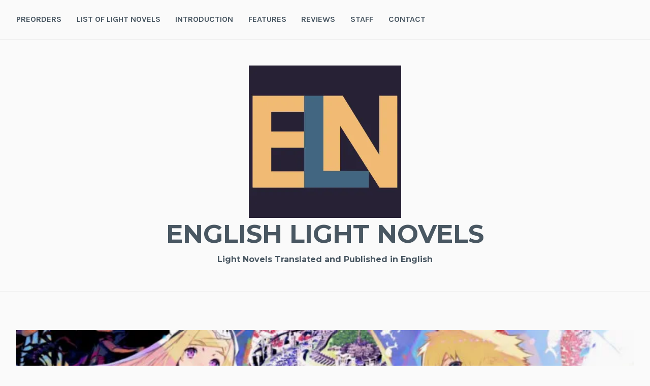

--- FILE ---
content_type: text/html; charset=UTF-8
request_url: https://www.englishlightnovels.com/2017/05/10/j-novel-club-demon-king-daimaou-and-infinite-dendrogram/
body_size: 18718
content:
<!DOCTYPE html>
<html lang="en-US">
<head>
<meta charset="UTF-8">
<meta name="viewport" content="width=device-width, initial-scale=1">
<link rel="profile" href="http://gmpg.org/xfn/11">
<link rel="pingback" href="https://www.englishlightnovels.com/xmlrpc.php">

<title>J-Novel Club: Demon King Daimaou and Infinite Dendrogram &#8211; English Light Novels</title>
<meta name='robots' content='max-image-preview:large' />
<link rel='dns-prefetch' href='//www.googletagmanager.com' />
<link rel='dns-prefetch' href='//stats.wp.com' />
<link rel='dns-prefetch' href='//fonts.googleapis.com' />
<link rel='dns-prefetch' href='//widgets.wp.com' />
<link rel='dns-prefetch' href='//jetpack.wordpress.com' />
<link rel='dns-prefetch' href='//s0.wp.com' />
<link rel='dns-prefetch' href='//public-api.wordpress.com' />
<link rel='dns-prefetch' href='//0.gravatar.com' />
<link rel='dns-prefetch' href='//1.gravatar.com' />
<link rel='dns-prefetch' href='//2.gravatar.com' />
<link rel='dns-prefetch' href='//pagead2.googlesyndication.com' />
<link rel='preconnect' href='//i0.wp.com' />
<link rel='preconnect' href='//c0.wp.com' />
<link rel="alternate" type="application/rss+xml" title="English Light Novels &raquo; Feed" href="https://www.englishlightnovels.com/feed/" />
<link rel="alternate" type="application/rss+xml" title="English Light Novels &raquo; Comments Feed" href="https://www.englishlightnovels.com/comments/feed/" />
<link rel="alternate" type="application/rss+xml" title="English Light Novels &raquo; J-Novel Club: Demon King Daimaou and Infinite Dendrogram Comments Feed" href="https://www.englishlightnovels.com/2017/05/10/j-novel-club-demon-king-daimaou-and-infinite-dendrogram/feed/" />
<link rel="alternate" title="oEmbed (JSON)" type="application/json+oembed" href="https://www.englishlightnovels.com/wp-json/oembed/1.0/embed?url=https%3A%2F%2Fwww.englishlightnovels.com%2F2017%2F05%2F10%2Fj-novel-club-demon-king-daimaou-and-infinite-dendrogram%2F" />
<link rel="alternate" title="oEmbed (XML)" type="text/xml+oembed" href="https://www.englishlightnovels.com/wp-json/oembed/1.0/embed?url=https%3A%2F%2Fwww.englishlightnovels.com%2F2017%2F05%2F10%2Fj-novel-club-demon-king-daimaou-and-infinite-dendrogram%2F&#038;format=xml" />
<link rel='stylesheet' id='all-css-ba2a85d4b9c9c5b067fb4ec1d77d8d92' href='https://www.englishlightnovels.com/_static/??-eJyNUFluAjEMvVCDWyGWn6pHqbK4gztOHMWJ0NyeQAtSYUb0x8pz3mIbjtl4SRVThcxtoKTwjTVbP0KU0BgVCrKtGEwWrXdo5VVfoHtQ8txCJ/cGBNIKjsWPhskVWybQOjGuIqWb4ppaDxjPOiy2JfklPiF99bZeqrFHVImPiqVlmMZe51OWNNqc+kK5kqQbcmj6v+V7/NT1s98KXCMO88Y/aPZWiwMebMFgQ5guT0rD/6ZQ8WTZsAyif8A1/SO+v+22m/Xrdr9bnwDnVdNv' type='text/css' media='all' />
<link rel='stylesheet' id='all-css-87677f17037e35c0dda3c1f7970d1538' href='https://www.englishlightnovels.com/_static/??-eJzTLy/QzcxLzilNSS3WT8rJT84u1s9ITUzJzEvXLy6pzEnVy83M00suLtbRx6IyvSi/tIAIdQWJRYnpRYkFGahq7XNtDc3NTI0NzMzNTAASMjI/' type='text/css' media='all' />
<style id='global-styles-inline-css'>
:root{--wp--preset--aspect-ratio--square: 1;--wp--preset--aspect-ratio--4-3: 4/3;--wp--preset--aspect-ratio--3-4: 3/4;--wp--preset--aspect-ratio--3-2: 3/2;--wp--preset--aspect-ratio--2-3: 2/3;--wp--preset--aspect-ratio--16-9: 16/9;--wp--preset--aspect-ratio--9-16: 9/16;--wp--preset--color--black: #000000;--wp--preset--color--cyan-bluish-gray: #abb8c3;--wp--preset--color--white: #ffffff;--wp--preset--color--pale-pink: #f78da7;--wp--preset--color--vivid-red: #cf2e2e;--wp--preset--color--luminous-vivid-orange: #ff6900;--wp--preset--color--luminous-vivid-amber: #fcb900;--wp--preset--color--light-green-cyan: #7bdcb5;--wp--preset--color--vivid-green-cyan: #00d084;--wp--preset--color--pale-cyan-blue: #8ed1fc;--wp--preset--color--vivid-cyan-blue: #0693e3;--wp--preset--color--vivid-purple: #9b51e0;--wp--preset--gradient--vivid-cyan-blue-to-vivid-purple: linear-gradient(135deg,rgb(6,147,227) 0%,rgb(155,81,224) 100%);--wp--preset--gradient--light-green-cyan-to-vivid-green-cyan: linear-gradient(135deg,rgb(122,220,180) 0%,rgb(0,208,130) 100%);--wp--preset--gradient--luminous-vivid-amber-to-luminous-vivid-orange: linear-gradient(135deg,rgb(252,185,0) 0%,rgb(255,105,0) 100%);--wp--preset--gradient--luminous-vivid-orange-to-vivid-red: linear-gradient(135deg,rgb(255,105,0) 0%,rgb(207,46,46) 100%);--wp--preset--gradient--very-light-gray-to-cyan-bluish-gray: linear-gradient(135deg,rgb(238,238,238) 0%,rgb(169,184,195) 100%);--wp--preset--gradient--cool-to-warm-spectrum: linear-gradient(135deg,rgb(74,234,220) 0%,rgb(151,120,209) 20%,rgb(207,42,186) 40%,rgb(238,44,130) 60%,rgb(251,105,98) 80%,rgb(254,248,76) 100%);--wp--preset--gradient--blush-light-purple: linear-gradient(135deg,rgb(255,206,236) 0%,rgb(152,150,240) 100%);--wp--preset--gradient--blush-bordeaux: linear-gradient(135deg,rgb(254,205,165) 0%,rgb(254,45,45) 50%,rgb(107,0,62) 100%);--wp--preset--gradient--luminous-dusk: linear-gradient(135deg,rgb(255,203,112) 0%,rgb(199,81,192) 50%,rgb(65,88,208) 100%);--wp--preset--gradient--pale-ocean: linear-gradient(135deg,rgb(255,245,203) 0%,rgb(182,227,212) 50%,rgb(51,167,181) 100%);--wp--preset--gradient--electric-grass: linear-gradient(135deg,rgb(202,248,128) 0%,rgb(113,206,126) 100%);--wp--preset--gradient--midnight: linear-gradient(135deg,rgb(2,3,129) 0%,rgb(40,116,252) 100%);--wp--preset--font-size--small: 13px;--wp--preset--font-size--medium: 20px;--wp--preset--font-size--large: 36px;--wp--preset--font-size--x-large: 42px;--wp--preset--font-family--albert-sans: 'Albert Sans', sans-serif;--wp--preset--font-family--alegreya: Alegreya, serif;--wp--preset--font-family--arvo: Arvo, serif;--wp--preset--font-family--bodoni-moda: 'Bodoni Moda', serif;--wp--preset--font-family--bricolage-grotesque: 'Bricolage Grotesque', sans-serif;--wp--preset--font-family--cabin: Cabin, sans-serif;--wp--preset--font-family--chivo: Chivo, sans-serif;--wp--preset--font-family--commissioner: Commissioner, sans-serif;--wp--preset--font-family--cormorant: Cormorant, serif;--wp--preset--font-family--courier-prime: 'Courier Prime', monospace;--wp--preset--font-family--crimson-pro: 'Crimson Pro', serif;--wp--preset--font-family--dm-mono: 'DM Mono', monospace;--wp--preset--font-family--dm-sans: 'DM Sans', sans-serif;--wp--preset--font-family--dm-serif-display: 'DM Serif Display', serif;--wp--preset--font-family--domine: Domine, serif;--wp--preset--font-family--eb-garamond: 'EB Garamond', serif;--wp--preset--font-family--epilogue: Epilogue, sans-serif;--wp--preset--font-family--fahkwang: Fahkwang, sans-serif;--wp--preset--font-family--figtree: Figtree, sans-serif;--wp--preset--font-family--fira-sans: 'Fira Sans', sans-serif;--wp--preset--font-family--fjalla-one: 'Fjalla One', sans-serif;--wp--preset--font-family--fraunces: Fraunces, serif;--wp--preset--font-family--gabarito: Gabarito, system-ui;--wp--preset--font-family--ibm-plex-mono: 'IBM Plex Mono', monospace;--wp--preset--font-family--ibm-plex-sans: 'IBM Plex Sans', sans-serif;--wp--preset--font-family--ibarra-real-nova: 'Ibarra Real Nova', serif;--wp--preset--font-family--instrument-serif: 'Instrument Serif', serif;--wp--preset--font-family--inter: Inter, sans-serif;--wp--preset--font-family--josefin-sans: 'Josefin Sans', sans-serif;--wp--preset--font-family--jost: Jost, sans-serif;--wp--preset--font-family--libre-baskerville: 'Libre Baskerville', serif;--wp--preset--font-family--libre-franklin: 'Libre Franklin', sans-serif;--wp--preset--font-family--literata: Literata, serif;--wp--preset--font-family--lora: Lora, serif;--wp--preset--font-family--merriweather: Merriweather, serif;--wp--preset--font-family--montserrat: Montserrat, sans-serif;--wp--preset--font-family--newsreader: Newsreader, serif;--wp--preset--font-family--noto-sans-mono: 'Noto Sans Mono', sans-serif;--wp--preset--font-family--nunito: Nunito, sans-serif;--wp--preset--font-family--open-sans: 'Open Sans', sans-serif;--wp--preset--font-family--overpass: Overpass, sans-serif;--wp--preset--font-family--pt-serif: 'PT Serif', serif;--wp--preset--font-family--petrona: Petrona, serif;--wp--preset--font-family--piazzolla: Piazzolla, serif;--wp--preset--font-family--playfair-display: 'Playfair Display', serif;--wp--preset--font-family--plus-jakarta-sans: 'Plus Jakarta Sans', sans-serif;--wp--preset--font-family--poppins: Poppins, sans-serif;--wp--preset--font-family--raleway: Raleway, sans-serif;--wp--preset--font-family--roboto: Roboto, sans-serif;--wp--preset--font-family--roboto-slab: 'Roboto Slab', serif;--wp--preset--font-family--rubik: Rubik, sans-serif;--wp--preset--font-family--rufina: Rufina, serif;--wp--preset--font-family--sora: Sora, sans-serif;--wp--preset--font-family--source-sans-3: 'Source Sans 3', sans-serif;--wp--preset--font-family--source-serif-4: 'Source Serif 4', serif;--wp--preset--font-family--space-mono: 'Space Mono', monospace;--wp--preset--font-family--syne: Syne, sans-serif;--wp--preset--font-family--texturina: Texturina, serif;--wp--preset--font-family--urbanist: Urbanist, sans-serif;--wp--preset--font-family--work-sans: 'Work Sans', sans-serif;--wp--preset--spacing--20: 0.44rem;--wp--preset--spacing--30: 0.67rem;--wp--preset--spacing--40: 1rem;--wp--preset--spacing--50: 1.5rem;--wp--preset--spacing--60: 2.25rem;--wp--preset--spacing--70: 3.38rem;--wp--preset--spacing--80: 5.06rem;--wp--preset--shadow--natural: 6px 6px 9px rgba(0, 0, 0, 0.2);--wp--preset--shadow--deep: 12px 12px 50px rgba(0, 0, 0, 0.4);--wp--preset--shadow--sharp: 6px 6px 0px rgba(0, 0, 0, 0.2);--wp--preset--shadow--outlined: 6px 6px 0px -3px rgb(255, 255, 255), 6px 6px rgb(0, 0, 0);--wp--preset--shadow--crisp: 6px 6px 0px rgb(0, 0, 0);}:where(.is-layout-flex){gap: 0.5em;}:where(.is-layout-grid){gap: 0.5em;}body .is-layout-flex{display: flex;}.is-layout-flex{flex-wrap: wrap;align-items: center;}.is-layout-flex > :is(*, div){margin: 0;}body .is-layout-grid{display: grid;}.is-layout-grid > :is(*, div){margin: 0;}:where(.wp-block-columns.is-layout-flex){gap: 2em;}:where(.wp-block-columns.is-layout-grid){gap: 2em;}:where(.wp-block-post-template.is-layout-flex){gap: 1.25em;}:where(.wp-block-post-template.is-layout-grid){gap: 1.25em;}.has-black-color{color: var(--wp--preset--color--black) !important;}.has-cyan-bluish-gray-color{color: var(--wp--preset--color--cyan-bluish-gray) !important;}.has-white-color{color: var(--wp--preset--color--white) !important;}.has-pale-pink-color{color: var(--wp--preset--color--pale-pink) !important;}.has-vivid-red-color{color: var(--wp--preset--color--vivid-red) !important;}.has-luminous-vivid-orange-color{color: var(--wp--preset--color--luminous-vivid-orange) !important;}.has-luminous-vivid-amber-color{color: var(--wp--preset--color--luminous-vivid-amber) !important;}.has-light-green-cyan-color{color: var(--wp--preset--color--light-green-cyan) !important;}.has-vivid-green-cyan-color{color: var(--wp--preset--color--vivid-green-cyan) !important;}.has-pale-cyan-blue-color{color: var(--wp--preset--color--pale-cyan-blue) !important;}.has-vivid-cyan-blue-color{color: var(--wp--preset--color--vivid-cyan-blue) !important;}.has-vivid-purple-color{color: var(--wp--preset--color--vivid-purple) !important;}.has-black-background-color{background-color: var(--wp--preset--color--black) !important;}.has-cyan-bluish-gray-background-color{background-color: var(--wp--preset--color--cyan-bluish-gray) !important;}.has-white-background-color{background-color: var(--wp--preset--color--white) !important;}.has-pale-pink-background-color{background-color: var(--wp--preset--color--pale-pink) !important;}.has-vivid-red-background-color{background-color: var(--wp--preset--color--vivid-red) !important;}.has-luminous-vivid-orange-background-color{background-color: var(--wp--preset--color--luminous-vivid-orange) !important;}.has-luminous-vivid-amber-background-color{background-color: var(--wp--preset--color--luminous-vivid-amber) !important;}.has-light-green-cyan-background-color{background-color: var(--wp--preset--color--light-green-cyan) !important;}.has-vivid-green-cyan-background-color{background-color: var(--wp--preset--color--vivid-green-cyan) !important;}.has-pale-cyan-blue-background-color{background-color: var(--wp--preset--color--pale-cyan-blue) !important;}.has-vivid-cyan-blue-background-color{background-color: var(--wp--preset--color--vivid-cyan-blue) !important;}.has-vivid-purple-background-color{background-color: var(--wp--preset--color--vivid-purple) !important;}.has-black-border-color{border-color: var(--wp--preset--color--black) !important;}.has-cyan-bluish-gray-border-color{border-color: var(--wp--preset--color--cyan-bluish-gray) !important;}.has-white-border-color{border-color: var(--wp--preset--color--white) !important;}.has-pale-pink-border-color{border-color: var(--wp--preset--color--pale-pink) !important;}.has-vivid-red-border-color{border-color: var(--wp--preset--color--vivid-red) !important;}.has-luminous-vivid-orange-border-color{border-color: var(--wp--preset--color--luminous-vivid-orange) !important;}.has-luminous-vivid-amber-border-color{border-color: var(--wp--preset--color--luminous-vivid-amber) !important;}.has-light-green-cyan-border-color{border-color: var(--wp--preset--color--light-green-cyan) !important;}.has-vivid-green-cyan-border-color{border-color: var(--wp--preset--color--vivid-green-cyan) !important;}.has-pale-cyan-blue-border-color{border-color: var(--wp--preset--color--pale-cyan-blue) !important;}.has-vivid-cyan-blue-border-color{border-color: var(--wp--preset--color--vivid-cyan-blue) !important;}.has-vivid-purple-border-color{border-color: var(--wp--preset--color--vivid-purple) !important;}.has-vivid-cyan-blue-to-vivid-purple-gradient-background{background: var(--wp--preset--gradient--vivid-cyan-blue-to-vivid-purple) !important;}.has-light-green-cyan-to-vivid-green-cyan-gradient-background{background: var(--wp--preset--gradient--light-green-cyan-to-vivid-green-cyan) !important;}.has-luminous-vivid-amber-to-luminous-vivid-orange-gradient-background{background: var(--wp--preset--gradient--luminous-vivid-amber-to-luminous-vivid-orange) !important;}.has-luminous-vivid-orange-to-vivid-red-gradient-background{background: var(--wp--preset--gradient--luminous-vivid-orange-to-vivid-red) !important;}.has-very-light-gray-to-cyan-bluish-gray-gradient-background{background: var(--wp--preset--gradient--very-light-gray-to-cyan-bluish-gray) !important;}.has-cool-to-warm-spectrum-gradient-background{background: var(--wp--preset--gradient--cool-to-warm-spectrum) !important;}.has-blush-light-purple-gradient-background{background: var(--wp--preset--gradient--blush-light-purple) !important;}.has-blush-bordeaux-gradient-background{background: var(--wp--preset--gradient--blush-bordeaux) !important;}.has-luminous-dusk-gradient-background{background: var(--wp--preset--gradient--luminous-dusk) !important;}.has-pale-ocean-gradient-background{background: var(--wp--preset--gradient--pale-ocean) !important;}.has-electric-grass-gradient-background{background: var(--wp--preset--gradient--electric-grass) !important;}.has-midnight-gradient-background{background: var(--wp--preset--gradient--midnight) !important;}.has-small-font-size{font-size: var(--wp--preset--font-size--small) !important;}.has-medium-font-size{font-size: var(--wp--preset--font-size--medium) !important;}.has-large-font-size{font-size: var(--wp--preset--font-size--large) !important;}.has-x-large-font-size{font-size: var(--wp--preset--font-size--x-large) !important;}.has-albert-sans-font-family{font-family: var(--wp--preset--font-family--albert-sans) !important;}.has-alegreya-font-family{font-family: var(--wp--preset--font-family--alegreya) !important;}.has-arvo-font-family{font-family: var(--wp--preset--font-family--arvo) !important;}.has-bodoni-moda-font-family{font-family: var(--wp--preset--font-family--bodoni-moda) !important;}.has-bricolage-grotesque-font-family{font-family: var(--wp--preset--font-family--bricolage-grotesque) !important;}.has-cabin-font-family{font-family: var(--wp--preset--font-family--cabin) !important;}.has-chivo-font-family{font-family: var(--wp--preset--font-family--chivo) !important;}.has-commissioner-font-family{font-family: var(--wp--preset--font-family--commissioner) !important;}.has-cormorant-font-family{font-family: var(--wp--preset--font-family--cormorant) !important;}.has-courier-prime-font-family{font-family: var(--wp--preset--font-family--courier-prime) !important;}.has-crimson-pro-font-family{font-family: var(--wp--preset--font-family--crimson-pro) !important;}.has-dm-mono-font-family{font-family: var(--wp--preset--font-family--dm-mono) !important;}.has-dm-sans-font-family{font-family: var(--wp--preset--font-family--dm-sans) !important;}.has-dm-serif-display-font-family{font-family: var(--wp--preset--font-family--dm-serif-display) !important;}.has-domine-font-family{font-family: var(--wp--preset--font-family--domine) !important;}.has-eb-garamond-font-family{font-family: var(--wp--preset--font-family--eb-garamond) !important;}.has-epilogue-font-family{font-family: var(--wp--preset--font-family--epilogue) !important;}.has-fahkwang-font-family{font-family: var(--wp--preset--font-family--fahkwang) !important;}.has-figtree-font-family{font-family: var(--wp--preset--font-family--figtree) !important;}.has-fira-sans-font-family{font-family: var(--wp--preset--font-family--fira-sans) !important;}.has-fjalla-one-font-family{font-family: var(--wp--preset--font-family--fjalla-one) !important;}.has-fraunces-font-family{font-family: var(--wp--preset--font-family--fraunces) !important;}.has-gabarito-font-family{font-family: var(--wp--preset--font-family--gabarito) !important;}.has-ibm-plex-mono-font-family{font-family: var(--wp--preset--font-family--ibm-plex-mono) !important;}.has-ibm-plex-sans-font-family{font-family: var(--wp--preset--font-family--ibm-plex-sans) !important;}.has-ibarra-real-nova-font-family{font-family: var(--wp--preset--font-family--ibarra-real-nova) !important;}.has-instrument-serif-font-family{font-family: var(--wp--preset--font-family--instrument-serif) !important;}.has-inter-font-family{font-family: var(--wp--preset--font-family--inter) !important;}.has-josefin-sans-font-family{font-family: var(--wp--preset--font-family--josefin-sans) !important;}.has-jost-font-family{font-family: var(--wp--preset--font-family--jost) !important;}.has-libre-baskerville-font-family{font-family: var(--wp--preset--font-family--libre-baskerville) !important;}.has-libre-franklin-font-family{font-family: var(--wp--preset--font-family--libre-franklin) !important;}.has-literata-font-family{font-family: var(--wp--preset--font-family--literata) !important;}.has-lora-font-family{font-family: var(--wp--preset--font-family--lora) !important;}.has-merriweather-font-family{font-family: var(--wp--preset--font-family--merriweather) !important;}.has-montserrat-font-family{font-family: var(--wp--preset--font-family--montserrat) !important;}.has-newsreader-font-family{font-family: var(--wp--preset--font-family--newsreader) !important;}.has-noto-sans-mono-font-family{font-family: var(--wp--preset--font-family--noto-sans-mono) !important;}.has-nunito-font-family{font-family: var(--wp--preset--font-family--nunito) !important;}.has-open-sans-font-family{font-family: var(--wp--preset--font-family--open-sans) !important;}.has-overpass-font-family{font-family: var(--wp--preset--font-family--overpass) !important;}.has-pt-serif-font-family{font-family: var(--wp--preset--font-family--pt-serif) !important;}.has-petrona-font-family{font-family: var(--wp--preset--font-family--petrona) !important;}.has-piazzolla-font-family{font-family: var(--wp--preset--font-family--piazzolla) !important;}.has-playfair-display-font-family{font-family: var(--wp--preset--font-family--playfair-display) !important;}.has-plus-jakarta-sans-font-family{font-family: var(--wp--preset--font-family--plus-jakarta-sans) !important;}.has-poppins-font-family{font-family: var(--wp--preset--font-family--poppins) !important;}.has-raleway-font-family{font-family: var(--wp--preset--font-family--raleway) !important;}.has-roboto-font-family{font-family: var(--wp--preset--font-family--roboto) !important;}.has-roboto-slab-font-family{font-family: var(--wp--preset--font-family--roboto-slab) !important;}.has-rubik-font-family{font-family: var(--wp--preset--font-family--rubik) !important;}.has-rufina-font-family{font-family: var(--wp--preset--font-family--rufina) !important;}.has-sora-font-family{font-family: var(--wp--preset--font-family--sora) !important;}.has-source-sans-3-font-family{font-family: var(--wp--preset--font-family--source-sans-3) !important;}.has-source-serif-4-font-family{font-family: var(--wp--preset--font-family--source-serif-4) !important;}.has-space-mono-font-family{font-family: var(--wp--preset--font-family--space-mono) !important;}.has-syne-font-family{font-family: var(--wp--preset--font-family--syne) !important;}.has-texturina-font-family{font-family: var(--wp--preset--font-family--texturina) !important;}.has-urbanist-font-family{font-family: var(--wp--preset--font-family--urbanist) !important;}.has-work-sans-font-family{font-family: var(--wp--preset--font-family--work-sans) !important;}
/*# sourceURL=global-styles-inline-css */
</style>

<style id='wp-img-auto-sizes-contain-inline-css'>
img:is([sizes=auto i],[sizes^="auto," i]){contain-intrinsic-size:3000px 1500px}
/*# sourceURL=wp-img-auto-sizes-contain-inline-css */
</style>
<style id='wp-emoji-styles-inline-css'>

	img.wp-smiley, img.emoji {
		display: inline !important;
		border: none !important;
		box-shadow: none !important;
		height: 1em !important;
		width: 1em !important;
		margin: 0 0.07em !important;
		vertical-align: -0.1em !important;
		background: none !important;
		padding: 0 !important;
	}
/*# sourceURL=wp-emoji-styles-inline-css */
</style>
<style id='classic-theme-styles-inline-css'>
/*! This file is auto-generated */
.wp-block-button__link{color:#fff;background-color:#32373c;border-radius:9999px;box-shadow:none;text-decoration:none;padding:calc(.667em + 2px) calc(1.333em + 2px);font-size:1.125em}.wp-block-file__button{background:#32373c;color:#fff;text-decoration:none}
/*# sourceURL=/wp-includes/css/classic-themes.min.css */
</style>
<link crossorigin="anonymous" rel='stylesheet' id='cerauno-fonts-css' href='https://fonts.googleapis.com/css?family=Karla%3A400%2C400italic%2C700%2C700italic%7CMontserrat%3A400%2C700&#038;subset=latin%2Clatin-ext' media='all' />
<script type="text/javascript" id="jetpack_related-posts-js-extra">
/* <![CDATA[ */
var related_posts_js_options = {"post_heading":"h4"};
//# sourceURL=jetpack_related-posts-js-extra
/* ]]> */
</script>
<script type='text/javascript'  src='https://www.englishlightnovels.com/wp-content/plugins/jetpack/_inc/build/related-posts/related-posts.min.js?m=1765306872'></script>

<!-- Google tag (gtag.js) snippet added by Site Kit -->
<!-- Google Analytics snippet added by Site Kit -->
<script type="text/javascript" src="https://www.googletagmanager.com/gtag/js?id=G-MK8TQQS6P1" id="google_gtagjs-js" async></script>
<script type="text/javascript" id="google_gtagjs-js-after">
/* <![CDATA[ */
window.dataLayer = window.dataLayer || [];function gtag(){dataLayer.push(arguments);}
gtag("set","linker",{"domains":["www.englishlightnovels.com"]});
gtag("js", new Date());
gtag("set", "developer_id.dZTNiMT", true);
gtag("config", "G-MK8TQQS6P1");
//# sourceURL=google_gtagjs-js-after
/* ]]> */
</script>
<link rel="https://api.w.org/" href="https://www.englishlightnovels.com/wp-json/" /><link rel="alternate" title="JSON" type="application/json" href="https://www.englishlightnovels.com/wp-json/wp/v2/posts/5724" /><link rel="EditURI" type="application/rsd+xml" title="RSD" href="https://www.englishlightnovels.com/xmlrpc.php?rsd" />
<meta name="generator" content="WordPress 6.9" />
<link rel="canonical" href="https://www.englishlightnovels.com/2017/05/10/j-novel-club-demon-king-daimaou-and-infinite-dendrogram/" />
<link rel='shortlink' href='https://wp.me/p4Bvaj-1uk' />
<meta name="generator" content="Site Kit by Google 1.171.0" /><!-- HFCM by 99 Robots - Snippet # 3: Header ad -->
<meta name='impact-site-verification' value='2071350705'>
<meta name='impact-site-verification' value='2106978005'>
<!-- /end HFCM by 99 Robots -->
<!-- HFCM by 99 Robots - Snippet # 4: Google Ads Ownership -->
<script data-ad-client="ca-pub-0313934698065178" async src="https://pagead2.googlesyndication.com/pagead/js/adsbygoogle.js"></script>
<!-- /end HFCM by 99 Robots -->
	<style>img#wpstats{display:none}</style>
		
<!-- Google AdSense meta tags added by Site Kit -->
<meta name="google-adsense-platform-account" content="ca-host-pub-2644536267352236">
<meta name="google-adsense-platform-domain" content="sitekit.withgoogle.com">
<!-- End Google AdSense meta tags added by Site Kit -->
<meta name="description" content="J-Novel Club has added two new light novel series to its lineup: Demon King Daimaou -- by Shoutarou Mizuki (with art by Souichi Itou) Infinite Dendrogram -- by Sakon Kaidou (with art by Taiki) Demon King Daimaou is a completed series in Japan with 13 volumes, which ran from 2008 to 2014. It was published&hellip;" />
<style type="text/css" id="custom-background-css">
body.custom-background { background-color: #fafafa; }
</style>
	<link rel="amphtml" href="https://www.englishlightnovels.com/2017/05/10/j-novel-club-demon-king-daimaou-and-infinite-dendrogram/amp/">
<!-- Google AdSense snippet added by Site Kit -->
<script type="text/javascript" async="async" src="https://pagead2.googlesyndication.com/pagead/js/adsbygoogle.js?client=ca-pub-0313934698065178&amp;host=ca-host-pub-2644536267352236" crossorigin="anonymous"></script>

<!-- End Google AdSense snippet added by Site Kit -->

<!-- Jetpack Open Graph Tags -->
<meta property="og:type" content="article" />
<meta property="og:title" content="J-Novel Club: Demon King Daimaou and Infinite Dendrogram" />
<meta property="og:url" content="https://www.englishlightnovels.com/2017/05/10/j-novel-club-demon-king-daimaou-and-infinite-dendrogram/" />
<meta property="og:description" content="J-Novel Club has added two new light novel series to its lineup: Demon King Daimaou &#8212; by Shoutarou Mizuki (with art by Souichi Itou) Infinite Dendrogram &#8212; by Sakon Kaidou (with art by T…" />
<meta property="article:published_time" content="2017-05-10T11:40:51+00:00" />
<meta property="article:modified_time" content="2017-05-25T12:01:48+00:00" />
<meta property="og:site_name" content="English Light Novels" />
<meta property="og:image" content="https://i0.wp.com/www.englishlightnovels.com/wp-content/uploads/2017/05/infinite-dendrogram-banner.jpg?fit=750%2C380&#038;ssl=1" />
<meta property="og:image:width" content="750" />
<meta property="og:image:height" content="380" />
<meta property="og:image:alt" content="" />
<meta property="og:locale" content="en_US" />
<meta name="twitter:site" content="@JustusRStone" />
<meta name="twitter:text:title" content="J-Novel Club: Demon King Daimaou and Infinite Dendrogram" />
<meta name="twitter:image" content="https://i0.wp.com/www.englishlightnovels.com/wp-content/uploads/2017/05/infinite-dendrogram-banner.jpg?fit=750%2C380&#038;ssl=1&#038;w=640" />
<meta name="twitter:card" content="summary_large_image" />

<!-- End Jetpack Open Graph Tags -->
<link rel="icon" href="https://i0.wp.com/www.englishlightnovels.com/wp-content/uploads/2021/02/eln-logo.jpg?fit=32%2C32&#038;ssl=1" sizes="32x32" />
<link rel="icon" href="https://i0.wp.com/www.englishlightnovels.com/wp-content/uploads/2021/02/eln-logo.jpg?fit=192%2C192&#038;ssl=1" sizes="192x192" />
<link rel="apple-touch-icon" href="https://i0.wp.com/www.englishlightnovels.com/wp-content/uploads/2021/02/eln-logo.jpg?fit=180%2C180&#038;ssl=1" />
<meta name="msapplication-TileImage" content="https://i0.wp.com/www.englishlightnovels.com/wp-content/uploads/2021/02/eln-logo.jpg?fit=270%2C270&#038;ssl=1" />
		<style type="text/css" id="wp-custom-css">
			/*
Welcome to Custom CSS!

To learn how this works, see https://wp.me/PEmnE-Bt
*/
@media only screen and (max-width: 767px) {
	.wp-block-image .alignleft,
	.wp-block-image .alignright {
		float: none;
	}
}

.clearleft {
	clear: left;
}		</style>
		<link rel='stylesheet' id='all-css-221e93526a703cd4b25b41b626e1bd56' href='https://www.englishlightnovels.com/_static/??-eJyFjUEOgzAMBD8EuAgVuFQ8BYGxKkOIrTgh3285cOiFXnd2diFrieIj+Qjq0pu9wUpRJ9xgZI8wO8HNwDIrhQrNCrhRdlmSIwOcgiQjd4HyCv4u/Jym2TCwRpZv42DKpz7sr7prn82j7bvmA7I4R+o=' type='text/css' media='all' />
</head>

<body class="wp-singular post-template-default single single-post postid-5724 single-format-standard custom-background wp-custom-logo wp-theme-cerauno group-blog has-site-logo">
<div id="page" class="hfeed site">
	<a class="skip-link screen-reader-text" href="#content">Skip to content</a>

	<header id="masthead" class="site-header" role="banner">
		<nav id="site-navigation" class="main-navigation clear" role="navigation">
			<button class="menu-toggle" aria-controls="primary-menu" aria-expanded="false">Menu</button>
			<div class="menu-top-of-the-world-container"><ul id="primary-menu" class="menu"><li id="menu-item-10885" class="menu-item menu-item-type-post_type menu-item-object-page menu-item-10885"><a href="https://www.englishlightnovels.com/preorders/">Preorders</a></li>
<li id="menu-item-14822" class="menu-item menu-item-type-post_type menu-item-object-page menu-item-14822"><a href="https://www.englishlightnovels.com/list-of-light-novels-alphabetical/">List of Light Novels</a></li>
<li id="menu-item-5617" class="menu-item menu-item-type-post_type menu-item-object-page menu-item-5617"><a href="https://www.englishlightnovels.com/introduction/">Introduction</a></li>
<li id="menu-item-5700" class="menu-item menu-item-type-post_type menu-item-object-page menu-item-5700"><a href="https://www.englishlightnovels.com/features/">Features</a></li>
<li id="menu-item-5618" class="menu-item menu-item-type-post_type menu-item-object-page menu-item-5618"><a href="https://www.englishlightnovels.com/reviews-and-features/">Reviews</a></li>
<li id="menu-item-16042" class="menu-item menu-item-type-post_type menu-item-object-page menu-item-16042"><a href="https://www.englishlightnovels.com/staff/">Staff</a></li>
<li id="menu-item-13791" class="menu-item menu-item-type-post_type menu-item-object-page menu-item-13791"><a href="https://www.englishlightnovels.com/contact/">Contact</a></li>
</ul></div>
					</nav><!-- #site-navigation -->

		<div class="site-branding">
							<a href="https://www.englishlightnovels.com/" class="site-logo-link" rel="home" itemprop="url"><img width="300" height="300" src="https://i0.wp.com/www.englishlightnovels.com/wp-content/uploads/2021/02/eln-logo.jpg?fit=300%2C300&amp;ssl=1" class="site-logo attachment-cerauno-site-logo" alt="" data-size="cerauno-site-logo" itemprop="logo" decoding="async" fetchpriority="high" data-attachment-id="29287" data-permalink="https://www.englishlightnovels.com/eln-logo/" data-orig-file="https://i0.wp.com/www.englishlightnovels.com/wp-content/uploads/2021/02/eln-logo.jpg?fit=550%2C550&amp;ssl=1" data-orig-size="550,550" data-comments-opened="1" data-image-meta="{&quot;aperture&quot;:&quot;0&quot;,&quot;credit&quot;:&quot;&quot;,&quot;camera&quot;:&quot;&quot;,&quot;caption&quot;:&quot;&quot;,&quot;created_timestamp&quot;:&quot;0&quot;,&quot;copyright&quot;:&quot;&quot;,&quot;focal_length&quot;:&quot;0&quot;,&quot;iso&quot;:&quot;0&quot;,&quot;shutter_speed&quot;:&quot;0&quot;,&quot;title&quot;:&quot;&quot;,&quot;orientation&quot;:&quot;0&quot;}" data-image-title="ELN Logo" data-image-description="" data-image-caption="" data-medium-file="https://i0.wp.com/www.englishlightnovels.com/wp-content/uploads/2021/02/eln-logo.jpg?fit=300%2C300&amp;ssl=1" data-large-file="https://i0.wp.com/www.englishlightnovels.com/wp-content/uploads/2021/02/eln-logo.jpg?fit=550%2C550&amp;ssl=1" /></a>						<h1 class="site-title"><a href="https://www.englishlightnovels.com/" rel="home">English Light Novels</a></h1>
			<h2 class="site-description">Light Novels Translated and Published in English</h2>
		</div><!-- .site-branding -->
	</header><!-- #masthead -->

	<div id="content" class="site-content">

			<div class="featured-header-image">
			<a href="https://www.englishlightnovels.com/" rel="home">
				<img width="750" height="380" src="https://i0.wp.com/www.englishlightnovels.com/wp-content/uploads/2017/05/infinite-dendrogram-banner.jpg?resize=750%2C380&amp;ssl=1" class="attachment-cerauno-header size-cerauno-header wp-post-image" alt="" decoding="async" data-attachment-id="5728" data-permalink="https://www.englishlightnovels.com/2017/05/10/j-novel-club-demon-king-daimaou-and-infinite-dendrogram/infinite-dendrogram-banner/" data-orig-file="https://i0.wp.com/www.englishlightnovels.com/wp-content/uploads/2017/05/infinite-dendrogram-banner.jpg?fit=750%2C380&amp;ssl=1" data-orig-size="750,380" data-comments-opened="1" data-image-meta="{&quot;aperture&quot;:&quot;0&quot;,&quot;credit&quot;:&quot;&quot;,&quot;camera&quot;:&quot;&quot;,&quot;caption&quot;:&quot;&quot;,&quot;created_timestamp&quot;:&quot;0&quot;,&quot;copyright&quot;:&quot;&quot;,&quot;focal_length&quot;:&quot;0&quot;,&quot;iso&quot;:&quot;0&quot;,&quot;shutter_speed&quot;:&quot;0&quot;,&quot;title&quot;:&quot;&quot;,&quot;orientation&quot;:&quot;0&quot;}" data-image-title="infinite dendrogram banner" data-image-description="" data-image-caption="&lt;p&gt;Infinite Dendrogram&lt;/p&gt;
" data-medium-file="https://i0.wp.com/www.englishlightnovels.com/wp-content/uploads/2017/05/infinite-dendrogram-banner.jpg?fit=300%2C152&amp;ssl=1" data-large-file="https://i0.wp.com/www.englishlightnovels.com/wp-content/uploads/2017/05/infinite-dendrogram-banner.jpg?fit=750%2C380&amp;ssl=1" />			</a>
		</div><!-- .featured-header-image -->
	
	<div id="primary" class="content-area">
		<main id="main" class="site-main" role="main">

		
			
<article id="post-5724" class="post-5724 post type-post status-publish format-standard has-post-thumbnail hentry category-news tag-demon-king-daimaou tag-infinite-dendrogram">
	<header class="entry-header">
		<h1 class="entry-title">J-Novel Club: Demon King Daimaou and Infinite Dendrogram</h1>	</header><!-- .entry-header -->

	<div class="entry-content">
		<figure id="attachment_5728" aria-describedby="caption-attachment-5728" style="width: 470px" class="wp-caption aligncenter"><img data-recalc-dims="1" decoding="async" data-attachment-id="5728" data-permalink="https://www.englishlightnovels.com/2017/05/10/j-novel-club-demon-king-daimaou-and-infinite-dendrogram/infinite-dendrogram-banner/" data-orig-file="https://i0.wp.com/www.englishlightnovels.com/wp-content/uploads/2017/05/infinite-dendrogram-banner.jpg?fit=750%2C380&amp;ssl=1" data-orig-size="750,380" data-comments-opened="1" data-image-meta="{&quot;aperture&quot;:&quot;0&quot;,&quot;credit&quot;:&quot;&quot;,&quot;camera&quot;:&quot;&quot;,&quot;caption&quot;:&quot;&quot;,&quot;created_timestamp&quot;:&quot;0&quot;,&quot;copyright&quot;:&quot;&quot;,&quot;focal_length&quot;:&quot;0&quot;,&quot;iso&quot;:&quot;0&quot;,&quot;shutter_speed&quot;:&quot;0&quot;,&quot;title&quot;:&quot;&quot;,&quot;orientation&quot;:&quot;0&quot;}" data-image-title="infinite dendrogram banner" data-image-description="" data-image-caption="&lt;p&gt;Infinite Dendrogram&lt;/p&gt;
" data-medium-file="https://i0.wp.com/www.englishlightnovels.com/wp-content/uploads/2017/05/infinite-dendrogram-banner.jpg?fit=300%2C152&amp;ssl=1" data-large-file="https://i0.wp.com/www.englishlightnovels.com/wp-content/uploads/2017/05/infinite-dendrogram-banner.jpg?fit=750%2C380&amp;ssl=1" class="size-full wp-image-5728" src="https://i0.wp.com/www.englishlightnovels.com/wp-content/uploads/2017/05/infinite-dendrogram-banner.jpg?resize=470%2C238&#038;ssl=1" alt="" width="470" height="238" /><figcaption id="caption-attachment-5728" class="wp-caption-text">(pictured: Infinite Dendrogram)</figcaption></figure>
<p><a href="https://j-novel.club/top" target="_blank" rel="noopener noreferrer">J-Novel Club</a> has added <a href="http://www.animenewsnetwork.com/news/2017-05-09/j-novel-club-licenses-demon-king-daimaou-infinite-dendrogram-light-novel-series/.115886" target="_blank" rel="noopener noreferrer">two new light novel series</a> to its lineup:</p>
<ul>
<li><a href="https://j-novel.club/s/demon-king-daimaou/search" target="_blank" rel="noopener noreferrer"><i><cite class="e anime">Demon King Daimaou</cite></i></a><cite class="e anime"> &#8212;</cite><cite class="e anime"> </cite>by Shoutarou Mizuki (with art by Souichi Itou)</li>
<li><a href="https://j-novel.club/s/infinite-dendrogram/search" target="_blank" rel="noopener noreferrer"><em>Infinite Dendrogram</em></a> &#8212; by Sakon Kaidou (with art by Taiki)</li>
</ul>
<p><em>Demon King Daimaou</em> is a completed series in Japan with 13 volumes, which ran from 2008 to 2014. It was published by HJ Bunko (Hobby Japan). There was a 12-episode anime adaptation in 2010, which you can find streaming <a href="http://www.crunchyroll.com/demon-king-daimao" target="_blank" rel="noopener noreferrer">on Crunchyroll</a>.</p>
<p><em>Infinite Dendrogram</em> is a newer series, starting in 2016 in Japan. So far there are 3 volumes, also published by HJ Bunko.</p>
<div data-carousel-extra='{"blog_id":1,"permalink":"https:\/\/www.englishlightnovels.com\/2017\/05\/10\/j-novel-club-demon-king-daimaou-and-infinite-dendrogram\/"}' id='gallery-1' class='gallery galleryid-5724 gallery-columns-2 gallery-size-thumbnail'><figure class='gallery-item'>
			<div class='gallery-icon portrait'>
				<a href='https://www.englishlightnovels.com/2017/05/10/j-novel-club-demon-king-daimaou-and-infinite-dendrogram/demon-king-daimaou-1/'><img loading="lazy" decoding="async" width="106" height="150" src="https://i0.wp.com/www.englishlightnovels.com/wp-content/uploads/2017/05/demon-king-daimaou-1.jpg?fit=106%2C150&amp;ssl=1" class="attachment-thumbnail size-thumbnail" alt="" aria-describedby="gallery-1-5726" data-attachment-id="5726" data-permalink="https://www.englishlightnovels.com/2017/05/10/j-novel-club-demon-king-daimaou-and-infinite-dendrogram/demon-king-daimaou-1/" data-orig-file="https://i0.wp.com/www.englishlightnovels.com/wp-content/uploads/2017/05/demon-king-daimaou-1.jpg?fit=353%2C500&amp;ssl=1" data-orig-size="353,500" data-comments-opened="1" data-image-meta="{&quot;aperture&quot;:&quot;0&quot;,&quot;credit&quot;:&quot;&quot;,&quot;camera&quot;:&quot;&quot;,&quot;caption&quot;:&quot;&quot;,&quot;created_timestamp&quot;:&quot;0&quot;,&quot;copyright&quot;:&quot;&quot;,&quot;focal_length&quot;:&quot;0&quot;,&quot;iso&quot;:&quot;0&quot;,&quot;shutter_speed&quot;:&quot;0&quot;,&quot;title&quot;:&quot;&quot;,&quot;orientation&quot;:&quot;0&quot;}" data-image-title="demon king daimaou 1" data-image-description="" data-image-caption="&lt;p&gt;Volume 1&lt;/p&gt;
" data-medium-file="https://i0.wp.com/www.englishlightnovels.com/wp-content/uploads/2017/05/demon-king-daimaou-1.jpg?fit=212%2C300&amp;ssl=1" data-large-file="https://i0.wp.com/www.englishlightnovels.com/wp-content/uploads/2017/05/demon-king-daimaou-1.jpg?fit=353%2C500&amp;ssl=1" /></a>
			</div>
				<figcaption class='wp-caption-text gallery-caption' id='gallery-1-5726'>
				Volume 1
				</figcaption></figure><figure class='gallery-item'>
			<div class='gallery-icon portrait'>
				<a href='https://www.englishlightnovels.com/2017/05/10/j-novel-club-demon-king-daimaou-and-infinite-dendrogram/infinite-dendrogram-1/'><img loading="lazy" decoding="async" width="107" height="150" src="https://i0.wp.com/www.englishlightnovels.com/wp-content/uploads/2017/05/infinite-dendrogram-1.jpg?fit=107%2C150&amp;ssl=1" class="attachment-thumbnail size-thumbnail" alt="" aria-describedby="gallery-1-5727" data-attachment-id="5727" data-permalink="https://www.englishlightnovels.com/2017/05/10/j-novel-club-demon-king-daimaou-and-infinite-dendrogram/infinite-dendrogram-1/" data-orig-file="https://i0.wp.com/www.englishlightnovels.com/wp-content/uploads/2017/05/infinite-dendrogram-1.jpg?fit=356%2C500&amp;ssl=1" data-orig-size="356,500" data-comments-opened="1" data-image-meta="{&quot;aperture&quot;:&quot;0&quot;,&quot;credit&quot;:&quot;&quot;,&quot;camera&quot;:&quot;&quot;,&quot;caption&quot;:&quot;&quot;,&quot;created_timestamp&quot;:&quot;0&quot;,&quot;copyright&quot;:&quot;&quot;,&quot;focal_length&quot;:&quot;0&quot;,&quot;iso&quot;:&quot;0&quot;,&quot;shutter_speed&quot;:&quot;0&quot;,&quot;title&quot;:&quot;&quot;,&quot;orientation&quot;:&quot;0&quot;}" data-image-title="infinite dendrogram 1" data-image-description="" data-image-caption="&lt;p&gt;Vol 1 &amp;#8212; The Beginning of Possibility&lt;/p&gt;
" data-medium-file="https://i0.wp.com/www.englishlightnovels.com/wp-content/uploads/2017/05/infinite-dendrogram-1.jpg?fit=214%2C300&amp;ssl=1" data-large-file="https://i0.wp.com/www.englishlightnovels.com/wp-content/uploads/2017/05/infinite-dendrogram-1.jpg?fit=356%2C500&amp;ssl=1" /></a>
			</div>
				<figcaption class='wp-caption-text gallery-caption' id='gallery-1-5727'>
				Vol 1 &#8212; The Beginning of Possibility
				</figcaption></figure>
		</div>

<p><strong><em>Demon King Daimaou</em> Synopsis:</strong></p>
<p><em>Far in the future, Japan has become a land ruled by magic and those who wield it. Akuto Sai arrives at Constant Magical Academy--the most prestigious magic school in the world--for his first year of high school. The only student to pass the Academy's intense entrance exam, he has his sights set on become a High Priest, the most powerful and virtuous magician in the land. However, when he arrives at the Academy, his future occupation is prophesied to beâ€¦ The Demon King?! Now Akuto is the number one target on campus, and he must navigate his way with the help of his friends--a troublesome delinquent, a beautiful observer android, an honor-bound class representative, and a mysterious girl from his past--through the seedy underbelly of the world's premier magic academy.</em></p>
<p><strong><em>Infinite Dendrogram </em>Synopsis:</strong></p>
<p><em>In the year 2043, Infinite Dendrogram, the world&#8217;s first successful full-dive VRMMO was released. In addition to its ability to perfectly simulate the five senses, along with its many other amazing features, the game promised to offer players a world full of infinite possibilities. Nearly two years later, soon-to-be college freshman, Reiji Mukudori, is finally able to buy a copy of the game and start playing. With some help from his experienced older brother, Shu, and his partner Embryo, Reiji embarks on an adventure into the world of Infinite Dendrogram. Just what will he discover and encounter in this game world known for its incredible realism and infinite possibilities?</em></p>
<p>------</p>
<p>As is the case for all of J-Novel Club's titles, you can read the first part of these light novels for free. If you are interested in reading more as they are translated from week to week, there are two subscription models available. The premium model will give you the added benefit of downloading a full ebook each month. Be sure to give the site a good look, if you haven't yet!</p>
<div class="sharedaddy sd-sharing-enabled"><div class="robots-nocontent sd-block sd-social sd-social-icon-text sd-sharing"><h3 class="sd-title">Share this:</h3><div class="sd-content"><ul><li class="share-twitter"><a rel="nofollow noopener noreferrer"
				data-shared="sharing-twitter-5724"
				class="share-twitter sd-button share-icon"
				href="https://www.englishlightnovels.com/2017/05/10/j-novel-club-demon-king-daimaou-and-infinite-dendrogram/?share=twitter"
				target="_blank"
				aria-labelledby="sharing-twitter-5724"
				>
				<span id="sharing-twitter-5724" hidden>Click to share on X (Opens in new window)</span>
				<span>X</span>
			</a></li><li class="share-facebook"><a rel="nofollow noopener noreferrer"
				data-shared="sharing-facebook-5724"
				class="share-facebook sd-button share-icon"
				href="https://www.englishlightnovels.com/2017/05/10/j-novel-club-demon-king-daimaou-and-infinite-dendrogram/?share=facebook"
				target="_blank"
				aria-labelledby="sharing-facebook-5724"
				>
				<span id="sharing-facebook-5724" hidden>Click to share on Facebook (Opens in new window)</span>
				<span>Facebook</span>
			</a></li><li class="share-tumblr"><a rel="nofollow noopener noreferrer"
				data-shared="sharing-tumblr-5724"
				class="share-tumblr sd-button share-icon"
				href="https://www.englishlightnovels.com/2017/05/10/j-novel-club-demon-king-daimaou-and-infinite-dendrogram/?share=tumblr"
				target="_blank"
				aria-labelledby="sharing-tumblr-5724"
				>
				<span id="sharing-tumblr-5724" hidden>Click to share on Tumblr (Opens in new window)</span>
				<span>Tumblr</span>
			</a></li><li class="share-reddit"><a rel="nofollow noopener noreferrer"
				data-shared="sharing-reddit-5724"
				class="share-reddit sd-button share-icon"
				href="https://www.englishlightnovels.com/2017/05/10/j-novel-club-demon-king-daimaou-and-infinite-dendrogram/?share=reddit"
				target="_blank"
				aria-labelledby="sharing-reddit-5724"
				>
				<span id="sharing-reddit-5724" hidden>Click to share on Reddit (Opens in new window)</span>
				<span>Reddit</span>
			</a></li><li class="share-end"></li></ul></div></div></div><div class='sharedaddy sd-block sd-like jetpack-likes-widget-wrapper jetpack-likes-widget-unloaded' id='like-post-wrapper-68043283-5724-697a908c21ac7' data-src='https://widgets.wp.com/likes/?ver=15.3.1#blog_id=68043283&amp;post_id=5724&amp;origin=www.englishlightnovels.com&amp;obj_id=68043283-5724-697a908c21ac7' data-name='like-post-frame-68043283-5724-697a908c21ac7' data-title='Like or Reblog'><h3 class="sd-title">Like this:</h3><div class='likes-widget-placeholder post-likes-widget-placeholder' style='height: 55px;'><span class='button'><span>Like</span></span> <span class="loading">Loading...</span></div><span class='sd-text-color'></span><a class='sd-link-color'></a></div>
<div id='jp-relatedposts' class='jp-relatedposts' >
	
</div>			</div><!-- .entry-content -->

	<footer class="entry-footer clear">
		<div class="entry-footer-wrapper"><span class="posted-on"><a href="https://www.englishlightnovels.com/2017/05/10/j-novel-club-demon-king-daimaou-and-infinite-dendrogram/" rel="bookmark"><time class="entry-date published" datetime="2017-05-10T11:40:51-04:00">May 10, 2017</time><time class="updated" datetime="2017-05-25T12:01:48-04:00">May 25, 2017</time></a></span><span class="byline"> <span class="author vcard"><a class="url fn n" href="https://www.englishlightnovels.com/author/jrstone/">JustusRStone</a></span></span><span class="cat-links"><a href="https://www.englishlightnovels.com/category/news/" rel="category tag">News</a></span><span class="tags-links"><a href="https://www.englishlightnovels.com/tag/demon-king-daimaou/" rel="tag">Demon King Daimaou</a>, <a href="https://www.englishlightnovels.com/tag/infinite-dendrogram/" rel="tag">Infinite Dendrogram</a></span></div><!--.entry-footer-wrapper-->	</footer><!-- .entry-footer -->
</article><!-- #post-## -->


			
<div id="comments" class="comments-area">

	
			<h2 class="comments-title">
			One thought on &ldquo;<span>J-Novel Club: Demon King Daimaou and Infinite Dendrogram</span>&rdquo;		</h2>

		
		<ol class="comment-list">
					<li id="comment-5676" class="comment even thread-even depth-1">
			<article id="div-comment-5676" class="comment-body">
				<footer class="comment-meta">
					<div class="comment-author vcard">
						<img alt='' src='https://secure.gravatar.com/avatar/bdfc5ca453126c302b428781bd63927fae8e0ed428fa1cc8bb27ac606c88211c?s=70&#038;d=retro&#038;r=g' srcset='https://secure.gravatar.com/avatar/bdfc5ca453126c302b428781bd63927fae8e0ed428fa1cc8bb27ac606c88211c?s=140&#038;d=retro&#038;r=g 2x' class='avatar avatar-70 photo' height='70' width='70' loading='lazy' decoding='async'/>						<b class="fn">Rtmbb</b>					</div><!-- .comment-author -->

					<div class="comment-metadata">
						<a href="https://www.englishlightnovels.com/2017/05/10/j-novel-club-demon-king-daimaou-and-infinite-dendrogram/#comment-5676">
							<time datetime="2017-05-10T23:21:52-04:00">
								May 10, 2017 at 11:21 pm							</time>
						</a>
												<span class="reply"><a rel="nofollow" class="comment-reply-link" href="https://www.englishlightnovels.com/2017/05/10/j-novel-club-demon-king-daimaou-and-infinite-dendrogram/?replytocom=5676#respond" data-commentid="5676" data-postid="5724" data-belowelement="div-comment-5676" data-respondelement="respond" data-replyto="Reply to Rtmbb" aria-label="Reply to Rtmbb">Reply</a></span>					</div><!-- .comment-metadata -->

									</footer><!-- .comment-meta -->

				<div class="comment-content">
					<p>These guys have picked up multiple great books recently. They&#8217;ve really stepped up their game.</p>
<div class='jetpack-comment-likes-widget-wrapper jetpack-likes-widget-unloaded' id='like-comment-wrapper-68043283-5676-697a908c236d7' data-src='https://widgets.wp.com/likes/#blog_id=68043283&amp;comment_id=5676&amp;origin=www.englishlightnovels.com&amp;obj_id=68043283-5676-697a908c236d7' data-name='like-comment-frame-68043283-5676-697a908c236d7'>
<div class='likes-widget-placeholder comment-likes-widget-placeholder comment-likes'><span class='loading'>Loading...</span></div>
<div class='comment-likes-widget jetpack-likes-widget comment-likes'><span class='comment-like-feedback'></span><span class='sd-text-color'></span><a class='sd-link-color'></a></div>
</div>
				</div><!-- .comment-content -->

			</article><!-- .comment-body -->
</li><!-- #comment-## -->
		</ol><!-- .comment-list -->

		
	
	
	
		<div id="respond" class="comment-respond">
			<h3 id="reply-title" class="comment-reply-title">Leave a Reply<small><a rel="nofollow" id="cancel-comment-reply-link" href="/2017/05/10/j-novel-club-demon-king-daimaou-and-infinite-dendrogram/#respond" style="display:none;">Cancel reply</a></small></h3>			<form id="commentform" class="comment-form">
				<iframe
					title="Comment Form"
					src="https://jetpack.wordpress.com/jetpack-comment/?blogid=68043283&#038;postid=5724&#038;comment_registration=0&#038;require_name_email=1&#038;stc_enabled=0&#038;stb_enabled=1&#038;show_avatars=1&#038;avatar_default=retro&#038;greeting=Leave+a+Reply&#038;jetpack_comments_nonce=1ffdffad96&#038;greeting_reply=Leave+a+Reply+to+%25s&#038;color_scheme=light&#038;lang=en_US&#038;jetpack_version=15.3.1&#038;iframe_unique_id=1&#038;show_cookie_consent=10&#038;has_cookie_consent=0&#038;is_current_user_subscribed=0&#038;token_key=%3Bnormal%3B&#038;sig=6f4b84eecc00086c9e8ddec6844ba695c9f014ed#parent=https%3A%2F%2Fwww.englishlightnovels.com%2F2017%2F05%2F10%2Fj-novel-club-demon-king-daimaou-and-infinite-dendrogram%2F"
											name="jetpack_remote_comment"
						style="width:100%; height: 430px; border:0;"
										class="jetpack_remote_comment"
					id="jetpack_remote_comment"
					sandbox="allow-same-origin allow-top-navigation allow-scripts allow-forms allow-popups"
				>
									</iframe>
									<!--[if !IE]><!-->
					<script>
						document.addEventListener('DOMContentLoaded', function () {
							var commentForms = document.getElementsByClassName('jetpack_remote_comment');
							for (var i = 0; i < commentForms.length; i++) {
								commentForms[i].allowTransparency = false;
								commentForms[i].scrolling = 'no';
							}
						});
					</script>
					<!--<![endif]-->
							</form>
		</div>

		
		<input type="hidden" name="comment_parent" id="comment_parent" value="" />

		<p class="akismet_comment_form_privacy_notice">This site uses Akismet to reduce spam. <a href="https://akismet.com/privacy/" target="_blank" rel="nofollow noopener">Learn how your comment data is processed.</a></p>
</div><!-- #comments -->

			
	<nav class="navigation post-navigation" aria-label="Posts">
		<h2 class="screen-reader-text">Post navigation</h2>
		<div class="nav-links"><div class="nav-previous"><a href="https://www.englishlightnovels.com/2017/05/09/guest-review-strawberry-panic-vol-1-3/" rel="prev"><span class="meta-nav">Previous Post</span> Guest Review: Strawberry Panic! (Vol 1-3)</a></div><div class="nav-next"><a href="https://www.englishlightnovels.com/2017/05/10/invaders-of-the-rokujouma/" rel="next"><span class="meta-nav">Next Post</span> Invaders of the Rokujouma!?</a></div></div>
	</nav>
		
		</main><!-- #main -->
	</div><!-- #primary -->


<div id="secondary" class="widget-area sidebar-left" role="complementary">
	<aside id="blog_subscription-2" class="widget widget_blog_subscription jetpack_subscription_widget"><h1 class="widget-title">Follow Blog via Email</h1>
			<div class="wp-block-jetpack-subscriptions__container">
			<form action="#" method="post" accept-charset="utf-8" id="subscribe-blog-blog_subscription-2"
				data-blog="68043283"
				data-post_access_level="everybody" >
									<div id="subscribe-text"><p>Enter your email address to follow this blog and recive notifications of new posts by email.</p>
</div>
										<p id="subscribe-email">
						<label id="jetpack-subscribe-label"
							class="screen-reader-text"
							for="subscribe-field-blog_subscription-2">
							Email Address						</label>
						<input type="email" name="email" autocomplete="email" required="required"
																					value=""
							id="subscribe-field-blog_subscription-2"
							placeholder="Email Address"
						/>
					</p>

					<p id="subscribe-submit"
											>
						<input type="hidden" name="action" value="subscribe"/>
						<input type="hidden" name="source" value="https://www.englishlightnovels.com/2017/05/10/j-novel-club-demon-king-daimaou-and-infinite-dendrogram/"/>
						<input type="hidden" name="sub-type" value="widget"/>
						<input type="hidden" name="redirect_fragment" value="subscribe-blog-blog_subscription-2"/>
						<input type="hidden" id="_wpnonce" name="_wpnonce" value="b8787c00a5" /><input type="hidden" name="_wp_http_referer" value="/2017/05/10/j-novel-club-demon-king-daimaou-and-infinite-dendrogram/" />						<button type="submit"
															class="wp-block-button__link"
																					name="jetpack_subscriptions_widget"
						>
							Follow						</button>
					</p>
							</form>
						</div>
			
</aside></div><!-- #secondary -->

<div id="tertiary" class="widget-area sidebar-right" role="complementary">
	</div><!-- #tertiary -->

	</div><!-- #content -->

	<footer id="colophon" class="site-footer" role="contentinfo">

		
		<div class="site-info">
			<a href="http://wordpress.org/">Proudly powered by WordPress</a>
			<span class="sep"> | </span>
			Theme: Cerauno by <a href="http://wordpress.com/themes/" rel="designer">Automattic</a>.		</div><!-- .site-info -->
	</footer><!-- #colophon -->
</div><!-- #page -->

<script type="speculationrules">
{"prefetch":[{"source":"document","where":{"and":[{"href_matches":"/*"},{"not":{"href_matches":["/wp-*.php","/wp-admin/*","/wp-content/uploads/*","/wp-content/*","/wp-content/plugins/*","/wp-content/themes/cerauno/*","/*\\?(.+)"]}},{"not":{"selector_matches":"a[rel~=\"nofollow\"]"}},{"not":{"selector_matches":".no-prefetch, .no-prefetch a"}}]},"eagerness":"conservative"}]}
</script>
					<div class="jetpack-subscribe-modal">
						<div class="jetpack-subscribe-modal__modal-content">
								
	<div class="wp-block-group has-border-color" style="border-color:#dddddd;border-width:1px;margin-top:0;margin-bottom:0;padding-top:32px;padding-right:32px;padding-bottom:32px;padding-left:32px"><div class="wp-block-group__inner-container is-layout-constrained wp-container-core-group-is-layout-c99f67bc wp-block-group-is-layout-constrained">

	
		<h2 class="wp-block-heading has-text-align-center" style="margin-top:4px;margin-bottom:10px;font-size:26px;font-style:normal;font-weight:600">Discover more from English Light Novels</h2>
		

		
		<p class='has-text-align-center' style='margin-top:4px;margin-bottom:1em;font-size:15px'>Subscribe now to keep reading and get access to the full archive.</p>
		

			<div class="wp-block-jetpack-subscriptions__supports-newline is-style-compact wp-block-jetpack-subscriptions">
		<div class="wp-block-jetpack-subscriptions__container is-not-subscriber">
							<form
					action="https://wordpress.com/email-subscriptions"
					method="post"
					accept-charset="utf-8"
					data-blog="68043283"
					data-post_access_level="everybody"
					data-subscriber_email=""
					id="subscribe-blog-2"
				>
					<div class="wp-block-jetpack-subscriptions__form-elements">
												<p id="subscribe-email">
							<label
								id="subscribe-field-2-label"
								for="subscribe-field-2"
								class="screen-reader-text"
							>
								Type your email…							</label>
							<input
									required="required"
									type="email"
									name="email"
									autocomplete="email"
									
									style="font-size: 16px;padding: 15px 23px 15px 23px;border-radius: 50px;border-width: 1px;"
									placeholder="Type your email…"
									value=""
									id="subscribe-field-2"
									title="Please fill in this field."
								/>						</p>
												<p id="subscribe-submit"
													>
							<input type="hidden" name="action" value="subscribe"/>
							<input type="hidden" name="blog_id" value="68043283"/>
							<input type="hidden" name="source" value="https://www.englishlightnovels.com/2017/05/10/j-novel-club-demon-king-daimaou-and-infinite-dendrogram/"/>
							<input type="hidden" name="sub-type" value="subscribe-block"/>
							<input type="hidden" name="app_source" value="subscribe-modal"/>
							<input type="hidden" name="redirect_fragment" value="subscribe-blog-2"/>
							<input type="hidden" name="lang" value="en_US"/>
							<input type="hidden" id="_wpnonce" name="_wpnonce" value="b8787c00a5" /><input type="hidden" name="_wp_http_referer" value="/2017/05/10/j-novel-club-demon-king-daimaou-and-infinite-dendrogram/" /><input type="hidden" name="post_id" value="5724"/>							<button type="submit"
																	class="wp-block-button__link"
																									style="font-size: 16px;padding: 15px 23px 15px 23px;margin: 0; margin-left: 10px;border-radius: 50px;border-width: 1px;"
																name="jetpack_subscriptions_widget"
							>
								Subscribe							</button>
						</p>
					</div>
				</form>
								</div>
	</div>
	

		
		<p class="has-text-align-center jetpack-subscribe-modal__close" style="margin-top:20px;margin-bottom:0;font-size:14px"><a href="#">Continue reading</a></p>
		
	</div></div>
							</div>
					</div>
				<div style="display:none">
			<div class="grofile-hash-map-638aa566a97383063c7e0e6f36eac9b8">
		</div>
		</div>
				<div id="jp-carousel-loading-overlay">
			<div id="jp-carousel-loading-wrapper">
				<span id="jp-carousel-library-loading">&nbsp;</span>
			</div>
		</div>
		<div class="jp-carousel-overlay jp-carousel-light" style="display: none;">

		<div class="jp-carousel-container jp-carousel-light">
			<!-- The Carousel Swiper -->
			<div
				class="jp-carousel-wrap swiper jp-carousel-swiper-container jp-carousel-transitions"
				itemscope
				itemtype="https://schema.org/ImageGallery">
				<div class="jp-carousel swiper-wrapper"></div>
				<div class="jp-swiper-button-prev swiper-button-prev">
					<svg width="25" height="24" viewBox="0 0 25 24" fill="none" xmlns="http://www.w3.org/2000/svg">
						<mask id="maskPrev" mask-type="alpha" maskUnits="userSpaceOnUse" x="8" y="6" width="9" height="12">
							<path d="M16.2072 16.59L11.6496 12L16.2072 7.41L14.8041 6L8.8335 12L14.8041 18L16.2072 16.59Z" fill="white"/>
						</mask>
						<g mask="url(#maskPrev)">
							<rect x="0.579102" width="23.8823" height="24" fill="#FFFFFF"/>
						</g>
					</svg>
				</div>
				<div class="jp-swiper-button-next swiper-button-next">
					<svg width="25" height="24" viewBox="0 0 25 24" fill="none" xmlns="http://www.w3.org/2000/svg">
						<mask id="maskNext" mask-type="alpha" maskUnits="userSpaceOnUse" x="8" y="6" width="8" height="12">
							<path d="M8.59814 16.59L13.1557 12L8.59814 7.41L10.0012 6L15.9718 12L10.0012 18L8.59814 16.59Z" fill="white"/>
						</mask>
						<g mask="url(#maskNext)">
							<rect x="0.34375" width="23.8822" height="24" fill="#FFFFFF"/>
						</g>
					</svg>
				</div>
			</div>
			<!-- The main close buton -->
			<div class="jp-carousel-close-hint">
				<svg width="25" height="24" viewBox="0 0 25 24" fill="none" xmlns="http://www.w3.org/2000/svg">
					<mask id="maskClose" mask-type="alpha" maskUnits="userSpaceOnUse" x="5" y="5" width="15" height="14">
						<path d="M19.3166 6.41L17.9135 5L12.3509 10.59L6.78834 5L5.38525 6.41L10.9478 12L5.38525 17.59L6.78834 19L12.3509 13.41L17.9135 19L19.3166 17.59L13.754 12L19.3166 6.41Z" fill="white"/>
					</mask>
					<g mask="url(#maskClose)">
						<rect x="0.409668" width="23.8823" height="24" fill="#FFFFFF"/>
					</g>
				</svg>
			</div>
			<!-- Image info, comments and meta -->
			<div class="jp-carousel-info">
				<div class="jp-carousel-info-footer">
					<div class="jp-carousel-pagination-container">
						<div class="jp-swiper-pagination swiper-pagination"></div>
						<div class="jp-carousel-pagination"></div>
					</div>
					<div class="jp-carousel-photo-title-container">
						<h2 class="jp-carousel-photo-caption"></h2>
					</div>
					<div class="jp-carousel-photo-icons-container">
						<a href="#" class="jp-carousel-icon-btn jp-carousel-icon-info" aria-label="Toggle photo metadata visibility">
							<span class="jp-carousel-icon">
								<svg width="25" height="24" viewBox="0 0 25 24" fill="none" xmlns="http://www.w3.org/2000/svg">
									<mask id="maskInfo" mask-type="alpha" maskUnits="userSpaceOnUse" x="2" y="2" width="21" height="20">
										<path fill-rule="evenodd" clip-rule="evenodd" d="M12.7537 2C7.26076 2 2.80273 6.48 2.80273 12C2.80273 17.52 7.26076 22 12.7537 22C18.2466 22 22.7046 17.52 22.7046 12C22.7046 6.48 18.2466 2 12.7537 2ZM11.7586 7V9H13.7488V7H11.7586ZM11.7586 11V17H13.7488V11H11.7586ZM4.79292 12C4.79292 16.41 8.36531 20 12.7537 20C17.142 20 20.7144 16.41 20.7144 12C20.7144 7.59 17.142 4 12.7537 4C8.36531 4 4.79292 7.59 4.79292 12Z" fill="white"/>
									</mask>
									<g mask="url(#maskInfo)">
										<rect x="0.8125" width="23.8823" height="24" fill="#FFFFFF"/>
									</g>
								</svg>
							</span>
						</a>
											</div>
				</div>
				<div class="jp-carousel-info-extra">
					<div class="jp-carousel-info-content-wrapper">
						<div class="jp-carousel-photo-title-container">
							<h2 class="jp-carousel-photo-title"></h2>
						</div>
						<div class="jp-carousel-comments-wrapper">
													</div>
						<div class="jp-carousel-image-meta">
							<div class="jp-carousel-title-and-caption">
								<div class="jp-carousel-photo-info">
									<h3 class="jp-carousel-caption" itemprop="caption description"></h3>
								</div>

								<div class="jp-carousel-photo-description"></div>
							</div>
							<ul class="jp-carousel-image-exif" style="display: none;"></ul>
							<a class="jp-carousel-image-download" href="#" target="_blank" style="display: none;">
								<svg width="25" height="24" viewBox="0 0 25 24" fill="none" xmlns="http://www.w3.org/2000/svg">
									<mask id="mask0" mask-type="alpha" maskUnits="userSpaceOnUse" x="3" y="3" width="19" height="18">
										<path fill-rule="evenodd" clip-rule="evenodd" d="M5.84615 5V19H19.7775V12H21.7677V19C21.7677 20.1 20.8721 21 19.7775 21H5.84615C4.74159 21 3.85596 20.1 3.85596 19V5C3.85596 3.9 4.74159 3 5.84615 3H12.8118V5H5.84615ZM14.802 5V3H21.7677V10H19.7775V6.41L9.99569 16.24L8.59261 14.83L18.3744 5H14.802Z" fill="white"/>
									</mask>
									<g mask="url(#mask0)">
										<rect x="0.870605" width="23.8823" height="24" fill="#FFFFFF"/>
									</g>
								</svg>
								<span class="jp-carousel-download-text"></span>
							</a>
							<div class="jp-carousel-image-map" style="display: none;"></div>
						</div>
					</div>
				</div>
			</div>
		</div>

		</div>
		
	<script type="text/javascript">
		window.WPCOM_sharing_counts = {"https:\/\/www.englishlightnovels.com\/2017\/05\/10\/j-novel-club-demon-king-daimaou-and-infinite-dendrogram\/":5724};
	</script>
				<script type="text/javascript" id="rtrar.appLocal-js-extra">
/* <![CDATA[ */
var rtafr = {"rules":""};
//# sourceURL=rtrar.appLocal-js-extra
/* ]]> */
</script>
<script type="text/javascript" id="subscribe-modal-js-js-extra">
/* <![CDATA[ */
var Jetpack_Subscriptions = {"modalLoadTime":"60000","modalScrollThreshold":"50","modalInterval":"86400000"};
//# sourceURL=subscribe-modal-js-js-extra
/* ]]> */
</script>
<script type='text/javascript'  src='https://www.englishlightnovels.com/_static/??-eJyVkU1OAzEMRi9ExkUVbTeIoyBP4mk94/wQO7TcnrQCBBWiYuGF5edPzwkci/M5GSWDIm3PSaESijOO5LBZdhOn4LBXpSLoCVCVTGHupOGEdZDsUYZZ7+Bbmh0okoKnii3lM53wlfdonNNtVhcuTjgtbsq+aZc4fS5x8tICXQR8jrEHXNTehsjpNyiwGoQcO4XhB3V9+UxW0C8Qc2jSl7WN6iuXs/NXN5Lrc5Tr/lboc3eCsbEEEF56+kujRof+skL1L6t//weW8pH3FB/vt5uH9Wqz267fAWhft5s='></script>
<script type="text/javascript" id="jetpack-stats-js-before">
/* <![CDATA[ */
_stq = window._stq || [];
_stq.push([ "view", JSON.parse("{\"v\":\"ext\",\"blog\":\"68043283\",\"post\":\"5724\",\"tz\":\"-5\",\"srv\":\"www.englishlightnovels.com\",\"j\":\"1:15.3.1\"}") ]);
_stq.push([ "clickTrackerInit", "68043283", "5724" ]);
//# sourceURL=jetpack-stats-js-before
/* ]]> */
</script>
<script type="text/javascript" src="https://stats.wp.com/e-202605.js" id="jetpack-stats-js" defer="defer" data-wp-strategy="defer"></script>
<script type="text/javascript" id="jetpack-carousel-js-extra">
/* <![CDATA[ */
var jetpackSwiperLibraryPath = {"url":"https://www.englishlightnovels.com/wp-content/plugins/jetpack/_inc/blocks/swiper.js"};
var jetpackCarouselStrings = {"widths":[370,700,1000,1200,1400,2000],"is_logged_in":"","lang":"en","ajaxurl":"https://www.englishlightnovels.com/wp-admin/admin-ajax.php","nonce":"e79991f987","display_exif":"0","display_comments":"0","single_image_gallery":"1","single_image_gallery_media_file":"","background_color":"white","comment":"Comment","post_comment":"Post Comment","write_comment":"Write a Comment...","loading_comments":"Loading Comments...","image_label":"Open image in full-screen.","download_original":"View full size \u003Cspan class=\"photo-size\"\u003E{0}\u003Cspan class=\"photo-size-times\"\u003E\u00d7\u003C/span\u003E{1}\u003C/span\u003E","no_comment_text":"Please be sure to submit some text with your comment.","no_comment_email":"Please provide an email address to comment.","no_comment_author":"Please provide your name to comment.","comment_post_error":"Sorry, but there was an error posting your comment. Please try again later.","comment_approved":"Your comment was approved.","comment_unapproved":"Your comment is in moderation.","camera":"Camera","aperture":"Aperture","shutter_speed":"Shutter Speed","focal_length":"Focal Length","copyright":"Copyright","comment_registration":"0","require_name_email":"1","login_url":"https://www.englishlightnovels.com/wp-login.php?redirect_to=https%3A%2F%2Fwww.englishlightnovels.com%2F2017%2F05%2F10%2Fj-novel-club-demon-king-daimaou-and-infinite-dendrogram%2F","blog_id":"1","meta_data":["camera","aperture","shutter_speed","focal_length","copyright"]};
//# sourceURL=jetpack-carousel-js-extra
/* ]]> */
</script>
<script type='text/javascript'  src='https://www.englishlightnovels.com/_static/??/wp-content/plugins/jetpack/_inc/build/carousel/jetpack-carousel.min.js,/wp-content/plugins/akismet/_inc/akismet-frontend.js?m=1765306872'></script>
<script type="text/javascript" id="jetpack-blocks-assets-base-url-js-before">
/* <![CDATA[ */
var Jetpack_Block_Assets_Base_Url="https://www.englishlightnovels.com/wp-content/plugins/jetpack/_inc/blocks/";
//# sourceURL=jetpack-blocks-assets-base-url-js-before
/* ]]> */
</script>
<script type='text/javascript'  src='https://www.englishlightnovels.com/_static/??/wp-includes/js/dist/vendor/wp-polyfill.min.js,/wp-content/plugins/jetpack/_inc/blocks/subscriptions/view.js?m=1765306872'></script>
<script type="text/javascript" id="sharing-js-js-extra">
/* <![CDATA[ */
var sharing_js_options = {"lang":"en","counts":"1","is_stats_active":"1"};
//# sourceURL=sharing-js-js-extra
/* ]]> */
</script>
<script type="text/javascript" src="https://www.englishlightnovels.com/wp-content/plugins/jetpack/_inc/build/sharedaddy/sharing.min.js?ver=15.3.1" id="sharing-js-js"></script>
<script type="text/javascript" id="sharing-js-js-after">
/* <![CDATA[ */
var windowOpen;
			( function () {
				function matches( el, sel ) {
					return !! (
						el.matches && el.matches( sel ) ||
						el.msMatchesSelector && el.msMatchesSelector( sel )
					);
				}

				document.body.addEventListener( 'click', function ( event ) {
					if ( ! event.target ) {
						return;
					}

					var el;
					if ( matches( event.target, 'a.share-twitter' ) ) {
						el = event.target;
					} else if ( event.target.parentNode && matches( event.target.parentNode, 'a.share-twitter' ) ) {
						el = event.target.parentNode;
					}

					if ( el ) {
						event.preventDefault();

						// If there's another sharing window open, close it.
						if ( typeof windowOpen !== 'undefined' ) {
							windowOpen.close();
						}
						windowOpen = window.open( el.getAttribute( 'href' ), 'wpcomtwitter', 'menubar=1,resizable=1,width=600,height=350' );
						return false;
					}
				} );
			} )();
var windowOpen;
			( function () {
				function matches( el, sel ) {
					return !! (
						el.matches && el.matches( sel ) ||
						el.msMatchesSelector && el.msMatchesSelector( sel )
					);
				}

				document.body.addEventListener( 'click', function ( event ) {
					if ( ! event.target ) {
						return;
					}

					var el;
					if ( matches( event.target, 'a.share-facebook' ) ) {
						el = event.target;
					} else if ( event.target.parentNode && matches( event.target.parentNode, 'a.share-facebook' ) ) {
						el = event.target.parentNode;
					}

					if ( el ) {
						event.preventDefault();

						// If there's another sharing window open, close it.
						if ( typeof windowOpen !== 'undefined' ) {
							windowOpen.close();
						}
						windowOpen = window.open( el.getAttribute( 'href' ), 'wpcomfacebook', 'menubar=1,resizable=1,width=600,height=400' );
						return false;
					}
				} );
			} )();
var windowOpen;
			( function () {
				function matches( el, sel ) {
					return !! (
						el.matches && el.matches( sel ) ||
						el.msMatchesSelector && el.msMatchesSelector( sel )
					);
				}

				document.body.addEventListener( 'click', function ( event ) {
					if ( ! event.target ) {
						return;
					}

					var el;
					if ( matches( event.target, 'a.share-tumblr' ) ) {
						el = event.target;
					} else if ( event.target.parentNode && matches( event.target.parentNode, 'a.share-tumblr' ) ) {
						el = event.target.parentNode;
					}

					if ( el ) {
						event.preventDefault();

						// If there's another sharing window open, close it.
						if ( typeof windowOpen !== 'undefined' ) {
							windowOpen.close();
						}
						windowOpen = window.open( el.getAttribute( 'href' ), 'wpcomtumblr', 'menubar=1,resizable=1,width=450,height=450' );
						return false;
					}
				} );
			} )();
//# sourceURL=sharing-js-js-after
/* ]]> */
</script>
<script id="wp-emoji-settings" type="application/json">
{"baseUrl":"https://s.w.org/images/core/emoji/17.0.2/72x72/","ext":".png","svgUrl":"https://s.w.org/images/core/emoji/17.0.2/svg/","svgExt":".svg","source":{"concatemoji":"https://www.englishlightnovels.com/wp-includes/js/wp-emoji-release.min.js?ver=6.9"}}
</script>
<script type="module">
/* <![CDATA[ */
/*! This file is auto-generated */
const a=JSON.parse(document.getElementById("wp-emoji-settings").textContent),o=(window._wpemojiSettings=a,"wpEmojiSettingsSupports"),s=["flag","emoji"];function i(e){try{var t={supportTests:e,timestamp:(new Date).valueOf()};sessionStorage.setItem(o,JSON.stringify(t))}catch(e){}}function c(e,t,n){e.clearRect(0,0,e.canvas.width,e.canvas.height),e.fillText(t,0,0);t=new Uint32Array(e.getImageData(0,0,e.canvas.width,e.canvas.height).data);e.clearRect(0,0,e.canvas.width,e.canvas.height),e.fillText(n,0,0);const a=new Uint32Array(e.getImageData(0,0,e.canvas.width,e.canvas.height).data);return t.every((e,t)=>e===a[t])}function p(e,t){e.clearRect(0,0,e.canvas.width,e.canvas.height),e.fillText(t,0,0);var n=e.getImageData(16,16,1,1);for(let e=0;e<n.data.length;e++)if(0!==n.data[e])return!1;return!0}function u(e,t,n,a){switch(t){case"flag":return n(e,"\ud83c\udff3\ufe0f\u200d\u26a7\ufe0f","\ud83c\udff3\ufe0f\u200b\u26a7\ufe0f")?!1:!n(e,"\ud83c\udde8\ud83c\uddf6","\ud83c\udde8\u200b\ud83c\uddf6")&&!n(e,"\ud83c\udff4\udb40\udc67\udb40\udc62\udb40\udc65\udb40\udc6e\udb40\udc67\udb40\udc7f","\ud83c\udff4\u200b\udb40\udc67\u200b\udb40\udc62\u200b\udb40\udc65\u200b\udb40\udc6e\u200b\udb40\udc67\u200b\udb40\udc7f");case"emoji":return!a(e,"\ud83e\u1fac8")}return!1}function f(e,t,n,a){let r;const o=(r="undefined"!=typeof WorkerGlobalScope&&self instanceof WorkerGlobalScope?new OffscreenCanvas(300,150):document.createElement("canvas")).getContext("2d",{willReadFrequently:!0}),s=(o.textBaseline="top",o.font="600 32px Arial",{});return e.forEach(e=>{s[e]=t(o,e,n,a)}),s}function r(e){var t=document.createElement("script");t.src=e,t.defer=!0,document.head.appendChild(t)}a.supports={everything:!0,everythingExceptFlag:!0},new Promise(t=>{let n=function(){try{var e=JSON.parse(sessionStorage.getItem(o));if("object"==typeof e&&"number"==typeof e.timestamp&&(new Date).valueOf()<e.timestamp+604800&&"object"==typeof e.supportTests)return e.supportTests}catch(e){}return null}();if(!n){if("undefined"!=typeof Worker&&"undefined"!=typeof OffscreenCanvas&&"undefined"!=typeof URL&&URL.createObjectURL&&"undefined"!=typeof Blob)try{var e="postMessage("+f.toString()+"("+[JSON.stringify(s),u.toString(),c.toString(),p.toString()].join(",")+"));",a=new Blob([e],{type:"text/javascript"});const r=new Worker(URL.createObjectURL(a),{name:"wpTestEmojiSupports"});return void(r.onmessage=e=>{i(n=e.data),r.terminate(),t(n)})}catch(e){}i(n=f(s,u,c,p))}t(n)}).then(e=>{for(const n in e)a.supports[n]=e[n],a.supports.everything=a.supports.everything&&a.supports[n],"flag"!==n&&(a.supports.everythingExceptFlag=a.supports.everythingExceptFlag&&a.supports[n]);var t;a.supports.everythingExceptFlag=a.supports.everythingExceptFlag&&!a.supports.flag,a.supports.everything||((t=a.source||{}).concatemoji?r(t.concatemoji):t.wpemoji&&t.twemoji&&(r(t.twemoji),r(t.wpemoji)))});
//# sourceURL=https://www.englishlightnovels.com/wp-includes/js/wp-emoji-loader.min.js
/* ]]> */
</script>
	<iframe src='https://widgets.wp.com/likes/master.html?ver=20260128#ver=20260128' scrolling='no' id='likes-master' name='likes-master' style='display:none;'></iframe>
	<div id='likes-other-gravatars' role="dialog" aria-hidden="true" tabindex="-1"><div class="likes-text"><span>%d</span></div><ul class="wpl-avatars sd-like-gravatars"></ul></div>
			<script type="text/javascript">
			(function () {
				const iframe = document.getElementById( 'jetpack_remote_comment' );
								const watchReply = function() {
					// Check addComment._Jetpack_moveForm to make sure we don't monkey-patch twice.
					if ( 'undefined' !== typeof addComment && ! addComment._Jetpack_moveForm ) {
						// Cache the Core function.
						addComment._Jetpack_moveForm = addComment.moveForm;
						const commentParent = document.getElementById( 'comment_parent' );
						const cancel = document.getElementById( 'cancel-comment-reply-link' );

						function tellFrameNewParent ( commentParentValue ) {
							const url = new URL( iframe.src );
							if ( commentParentValue ) {
								url.searchParams.set( 'replytocom', commentParentValue )
							} else {
								url.searchParams.delete( 'replytocom' );
							}
							if( iframe.src !== url.href ) {
								iframe.src = url.href;
							}
						};

						cancel.addEventListener( 'click', function () {
							tellFrameNewParent( false );
						} );

						addComment.moveForm = function ( _, parentId ) {
							tellFrameNewParent( parentId );
							return addComment._Jetpack_moveForm.apply( null, arguments );
						};
					}
				}
				document.addEventListener( 'DOMContentLoaded', watchReply );
				// In WP 6.4+, the script is loaded asynchronously, so we need to wait for it to load before we monkey-patch the functions it introduces.
				document.querySelector('#comment-reply-js')?.addEventListener( 'load', watchReply );

								
				const commentIframes = document.getElementsByClassName('jetpack_remote_comment');

				window.addEventListener('message', function(event) {
					if (event.origin !== 'https://jetpack.wordpress.com') {
						return;
					}

					if (!event?.data?.iframeUniqueId && !event?.data?.height) {
						return;
					}

					const eventDataUniqueId = event.data.iframeUniqueId;

					// Change height for the matching comment iframe
					for (let i = 0; i < commentIframes.length; i++) {
						const iframe = commentIframes[i];
						const url = new URL(iframe.src);
						const iframeUniqueIdParam = url.searchParams.get('iframe_unique_id');
						if (iframeUniqueIdParam == event.data.iframeUniqueId) {
							iframe.style.height = event.data.height + 'px';
							return;
						}
					}
				});
			})();
		</script>
		
</body>
</html>


--- FILE ---
content_type: text/html; charset=utf-8
request_url: https://www.google.com/recaptcha/api2/aframe
body_size: 265
content:
<!DOCTYPE HTML><html><head><meta http-equiv="content-type" content="text/html; charset=UTF-8"></head><body><script nonce="tGHtyNDtCSRBC6DItmrPmQ">/** Anti-fraud and anti-abuse applications only. See google.com/recaptcha */ try{var clients={'sodar':'https://pagead2.googlesyndication.com/pagead/sodar?'};window.addEventListener("message",function(a){try{if(a.source===window.parent){var b=JSON.parse(a.data);var c=clients[b['id']];if(c){var d=document.createElement('img');d.src=c+b['params']+'&rc='+(localStorage.getItem("rc::a")?sessionStorage.getItem("rc::b"):"");window.document.body.appendChild(d);sessionStorage.setItem("rc::e",parseInt(sessionStorage.getItem("rc::e")||0)+1);localStorage.setItem("rc::h",'1769640079076');}}}catch(b){}});window.parent.postMessage("_grecaptcha_ready", "*");}catch(b){}</script></body></html>